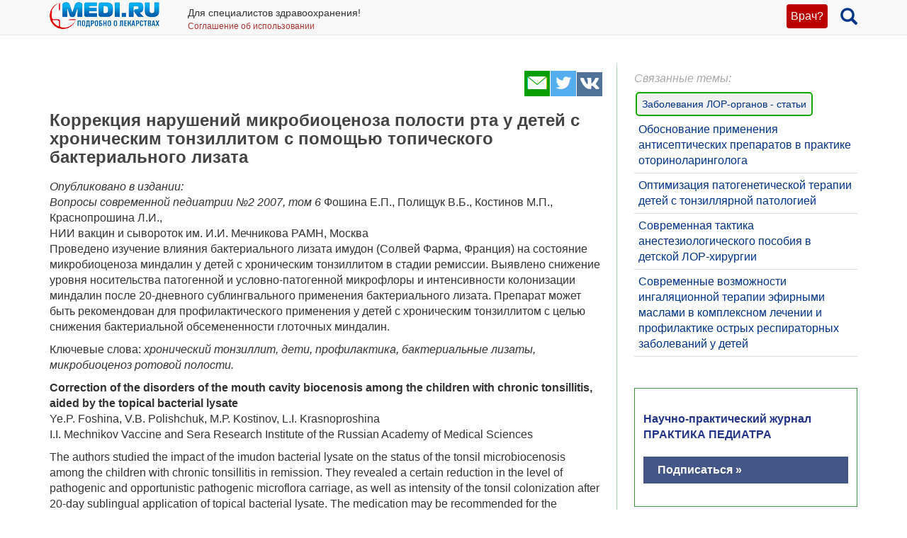

--- FILE ---
content_type: text/html; charset=UTF-8
request_url: https://medi.ru/info/4877/
body_size: 12835
content:
<!DOCTYPE html>
<html xmlns="http://www.w3.org/1999/xhtml" lang="ru" prefix="og: http://ogp.me/ns#">

<head>
	<meta charset="UTF-8"/>
	<meta name="description" content="Опубликовано в издании:  Вопросы современной педиатрии №2 2007, том 6 Фошина Е.П., Полищук В.Б., Костинов М.П., Краснопрошина Л.И.,   НИИ вакцин и сывороток им. И.И. Мечникова РАМН, Москва…"/>

		<meta name="robots" content="index,follow"/>

	<meta name="viewport" content="width=device-width, initial-scale=1, maximum-scale=1, user-scalable=no" />
<link rel="stylesheet" type="text/css" href="/assets/style-TlncA8b2g7l3z_A4-fHPBA.css?1700153634" />
<script type="text/javascript" src="/assets/script-0-GxmW1zErmxv1dW3tZT3rVg.js?1608829274"></script>
<title>Коррекция нарушений микробиоценоза полости рта у детей с хроническим тонзиллитом с помощью топического бактериального лизата</title>

	
			<link href="/favicon.ico" rel="shortcut icon" type="image/x-icon"/>
		
	<link href="https://medi.ru/info/4877/" rel="canonical" type="text/html"/>

			<link href="/info/rss/" rel="alternate" type="application/rss+xml" title="Rss"/>
		<link href="/info/atom/" rel="alternate" type="application/atom+xml" title="Atom"/>
		
			<meta property="og:description" content="Опубликовано в издании:  Вопросы современной педиатрии №2 2007, том 6 Фошина Е.П., Полищук В.Б., Костинов М.П., Краснопрошина Л.И.,   НИИ вакцин и сывороток им. И.И. Мечникова РАМН, Москва…"/>
				<meta property="og:title" content="Коррекция нарушений микробиоценоза полости рта у детей с хроническим тонзиллитом с помощью топического бактериального лизата"/>
				<meta property="og:type" content="article"/>
				<meta property="og:site_name" content="medi.ru"/>
				<meta property="og:url" content="https://medi.ru/info/4877/"/>
				<meta property="og:image" content="https://medi.ru/images/g04264001593703.gif"/>
		
	</head>

<body>


<!-- Global site tag (gtag.js) - Google Analytics -->
<script async src="https://www.googletagmanager.com/gtag/js?id=G-LFRYH2QTKF"></script>
<script>
  window.dataLayer = window.dataLayer || [];
  function gtag(){dataLayer.push(arguments);}
  gtag('js', new Date());

  gtag('config', 'G-LFRYH2QTKF');
</script>


		<nav class="navbar navbar-default navbar-fixed-top">
			<div class="container">

				<div class="lupaicn" style="float: right; margin: 10px 0 0 18px;">
					<a href="/"><span class="glyphicon glyphicon-search" title="Поиск" style="font-size: 24px;"></span></a>
				</div>

				
				<div class="authmedi">
					<div class="header_login">

	<a id="login_link" class="login_btn" href="/user/login/">Врач?</a>
		<div class="header_login_form bg-success popover-div">

			

<button type="button" class="close" aria-label="Закрыть">
	<span aria-hidden="true">&times;</span>
</button><form class="navbar-search pull-right form-inline" id="header_login_form" action="/user/login/" method="post">
<input type="hidden" value="V35pNzlJcnBJM3dKSlphWjBETUZSbDA4VENifjB3TlAkQDCvZNsZYxyzp0L0uyBKzBm-xhoEOLMKL6uWjlldyQ==" name="YII_CSRF_TOKEN" />
			<div class="rgsinv">
				Cпециалисты здравоохранения могут зарегистрироваться на МЕДИ РУ.
				<br>Зачем - см. на странице регистрации:
				<div class="rgsreg">
					<a href="/user/registration/"><span class="glyphicon glyphicon-edit"
																																															 aria-hidden="true"></span> Зарегистрироваться					</a>
				</div>
			</div>

			<p></p>
			<p>
				Если Вы уже регистрировались, введите e-mail и пароль
			</p>

			<div class="form-group"><div><input class="form-control" placeholder="Логин или email" name="UserLogin[username]" id="UserLogin_username" type="text" /></div></div>
			<div class="form-group"><div><input class="form-control" placeholder="Пароль" name="UserLogin[password]" id="UserLogin_password" type="password" /></div></div>
			<div><div class="form-group"><div><div class="checkbox"><input id="ytUserLogin_rememberMe" type="hidden" value="0" name="UserLogin[rememberMe]" /><label class="inline"><input name="UserLogin[rememberMe]" id="UserLogin_rememberMe" value="1" checked="checked" type="checkbox" /> Запомнить меня</label></div></div></div>
</div>

			<button class="btn btn-success" id="yw0" type="submit" name="yt0"><span class="glyphicon glyphicon-log-in"></span> Войти</button>			<div class="rgslpw"><a href="/user/recovery/"><span class="glyphicon glyphicon-repeat" aria-hidden="true"></span> Забыли пароль?</a></div>

			</form>
			<div class="clearfix"></div>
			<div>
				<div id="hoauthWidgetyw1" class="hoauthWidget"></div>			</div>
		</div>

		</div>				</div>

				
				<a style="display:inline-block; margin: 3px 6px 0 0;" href="/">
					<img style="vertical-align: inherit; border: 0;" src="/ico/mediru_logo.png">
				</a>


									<div style="display: inline-block; margin: 0 0 0 30px; ">
						<span style="white-space: nowrap; font-size: 14px;">Для специалистов здравоохранения!</span>
						<a style="display: block; color: #a33; white-space: nowrap; font-size: 12px; text-decoration: none;" href="/info/terms-of-use_12754/">Соглашение об использовании</a>

					</div>
					
			</div>
		</nav>
		<div class="fx_margin">
		</div>
	


<div class="container" id="body_div">



	
	
<div class="hh1 ">

	<div class="hh1_info">
		
		
		

	</div>

	
	
	</div>
	<div class="row">
		<div class="col-lg-12" id="111">
		


			
			<div class="well2">
				
				<article
									>
						<div id="content">
		
<div class="category_3 root_category_3">
	
	
	<!--noindex-->
	<div class="add_topics">

	


</div>
<div class="clearfix"></div>	<!--/noindex-->
		<div class="g_cont">
		<div class="mc21">
							<div class="article_type" style="display:none;">
					catad_tema Заболевания ЛОР-органов - статьи				</div>
						<!-- Yandex.RTB R-A-126662-6 -->
		<div id="yandex_rtb_R-A-126662-6"></div>
		<script type="text/javascript">
			(function(w, d, n, s, t) {
				w[n] = w[n] || [];
				w[n].push(function() {
					Ya.Context.AdvManager.render({
						blockId: "R-A-126662-6",
						renderTo: "yandex_rtb_R-A-126662-6",
						async: true
					});
				});
				t = d.getElementsByTagName("script")[0];
				s = d.createElement("script");
				s.type = "text/javascript";
				s.src = "//an.yandex.ru/system/context.js";
				s.async = true;
				t.parentNode.insertBefore(s, t);
			})(this, this.document, "yandexContextAsyncCallbacks");
		</script>
		<!-- end Yandex.RTB R-A-126662-6 -->
		<p><script async src="https://pagead2.googlesyndication.com/pagead/js/adsbygoogle.js?client=ca-pub-7653899760875704"
     crossorigin="anonymous"></script> </p>

			</div>

		<div class="mc1">
			<div class="topicsTree">
	<div class="well topic message cursorAuto" title="">

	
	<div class="topic_share">
		
<!--noindex-->
<a  href="mailto:?body=https%3A%2F%2Fmedi.ru%2Finfo%2F4877%2F%0A%D0%9E%D0%BF%D1%83%D0%B1%D0%BB%D0%B8%D0%BA%D0%BE%D0%B2%D0%B0%D0%BD%D0%BE%20%D0%B2%20%D0%B8%D0%B7%D0%B4%D0%B0%D0%BD%D0%B8%D0%B8%3A%20%20%D0%92%D0%BE%D0%BF%D1%80%D0%BE%D1%81%D1%8B%20%D1%81%D0%BE%D0%B2%D1%80%D0%B5%D0%BC%D0%B5%D0%BD%D0%BD%D0%BE%D0%B9%20%D0%BF%D0%B5%D0%B4%D0%B8%D0%B0%D1%82%D1%80%D0%B8%D0%B8%20%E2%84%962%202007%2C%20%D1%82%D0%BE%D0%BC%206%20%D0%A4%D0%BE%D1%88%D0%B8%D0%BD%D0%B0%20%D0%95.%D0%9F.%2C%20%D0%9F%D0%BE%D0%BB%D0%B8%D1%89%D1%83%D0%BA%20%D0%92.%D0%91.%2C%20%D0%9A%D0%BE%D1%81%D1%82%D0%B8%D0%BD%D0%BE%D0%B2%20%D0%9C.%D0%9F.%2C%20%D0%9A%D1%80%D0%B0%D1%81%D0%BD%D0%BE%D0%BF%D1%80%D0%BE%D1%88%D0%B8%D0%BD%D0%B0%20%D0%9B.%D0%98.%2C%20%20%20%D0%9D%D0%98%D0%98%20%D0%B2%D0%B0%D0%BA%D1%86%D0%B8%D0%BD%20%D0%B8%20%D1%81%D1%8B%D0%B2%D0%BE%D1%80%D0%BE%D1%82%D0%BE%D0%BA%20%D0%B8%D0%BC.%20%D0%98.%D0%98.%20%D0%9C%D0%B5%D1%87%D0%BD%D0%B8%D0%BA%D0%BE%D0%B2%D0%B0%20%D0%A0%D0%90%D0%9C%D0%9D%2C%20%D0%9C%D0%BE%D1%81%D0%BA%D0%B2%D0%B0%E2%80%A6&amp;subject=%D0%9A%D0%BE%D1%80%D1%80%D0%B5%D0%BA%D1%86%D0%B8%D1%8F%20%D0%BD%D0%B0%D1%80%D1%83%D1%88%D0%B5%D0%BD%D0%B8%D0%B9%20%D0%BC%D0%B8%D0%BA%D1%80%D0%BE%D0%B1%D0%B8%D0%BE%D1%86%D0%B5%D0%BD%D0%BE%D0%B7%D0%B0%20%D0%BF%D0%BE%D0%BB%D0%BE%D1%81%D1%82%D0%B8%20%D1%80%D1%82%D0%B0%20%D1%83%20%D0%B4%D0%B5%D1%82%D0%B5%D0%B9%20%D1%81%20%D1%85%D1%80%D0%BE%D0%BD%D0%B8%D1%87%D0%B5%D1%81%D0%BA%D0%B8%D0%BC%20%D1%82%D0%BE%D0%BD%D0%B7%D0%B8%D0%BB%D0%BB%D0%B8%D1%82%D0%BE%D0%BC%20%D1%81%20%D0%BF%D0%BE%D0%BC%D0%BE%D1%89%D1%8C%D1%8E%20%D1%82%D0%BE%D0%BF%D0%B8%D1%87%D0%B5%D1%81%D0%BA%D0%BE%D0%B3%D0%BE%20%D0%B1%D0%B0%D0%BA%D1%82%D0%B5%D1%80%D0%B8%D0%B0%D0%BB%D1%8C%D0%BD%D0%BE%D0%B3%D0%BE%20%D0%BB%D0%B8%D0%B7%D0%B0%D1%82%D0%B0" target="_blank" title=" Электронная почта" rel="nofollow"><span class="s36 s36_mail"></span></a><a  href="/sh/t/?status=https%3A%2F%2Fmedi.ru%2Finfo%2F4877%2F%20%D0%9A%D0%BE%D1%80%D1%80%D0%B5%D0%BA%D1%86%D0%B8%D1%8F%20%D0%BD%D0%B0%D1%80%D1%83%D1%88%D0%B5%D0%BD%D0%B8%D0%B9%20%D0%BC%D0%B8%D0%BA%D1%80%D0%BE%D0%B1%D0%B8%D0%BE%D1%86%D0%B5%D0%BD%D0%BE%D0%B7%D0%B0%20%D0%BF%D0%BE%D0%BB%D0%BE%D1%81%D1%82%D0%B8%20%D1%80%D1%82%D0%B0%20%D1%83%20%D0%B4%D0%B5%D1%82%D0%B5%D0%B9%20%D1%81%20%D1%85%D1%80%D0%BE%D0%BD%D0%B8%D1%87%D0%B5%D1%81%D0%BA%D0%B8%D0%BC%20%D1%82%D0%BE%D0%BD%D0%B7%D0%B8%D0%BB%D0%BB%D0%B8%D1%82%D0%BE%D0%BC%20%D1%81%20%D0%BF%D0%BE%D0%BC%D0%BE%D1%89%D1%8C%D1%8E%20%D1%82%D0%BE%D0%BF%D0%B8%D1%87%D0%B5%D1%81%D0%BA%D0%BE%D0%B3%D0%BE%20%D0%B1%D0%B0%D0%BA%D1%82%D0%B5%D1%80%D0%B8%D0%B0%D0%BB%D1%8C%D0%BD%D0%BE%D0%B3%D0%BE%20%D0%BB%D0%B8%D0%B7%D0%B0%D1%82%D0%B0" target="_blank" title=" Twitter" rel="nofollow"><span class="s36 s36_twitter"></span></a><a  href="/sh/v/?url=https%3A%2F%2Fmedi.ru%2Finfo%2F4877%2F&amp;title=%D0%9A%D0%BE%D1%80%D1%80%D0%B5%D0%BA%D1%86%D0%B8%D1%8F%20%D0%BD%D0%B0%D1%80%D1%83%D1%88%D0%B5%D0%BD%D0%B8%D0%B9%20%D0%BC%D0%B8%D0%BA%D1%80%D0%BE%D0%B1%D0%B8%D0%BE%D1%86%D0%B5%D0%BD%D0%BE%D0%B7%D0%B0%20%D0%BF%D0%BE%D0%BB%D0%BE%D1%81%D1%82%D0%B8%20%D1%80%D1%82%D0%B0%20%D1%83%20%D0%B4%D0%B5%D1%82%D0%B5%D0%B9%20%D1%81%20%D1%85%D1%80%D0%BE%D0%BD%D0%B8%D1%87%D0%B5%D1%81%D0%BA%D0%B8%D0%BC%20%D1%82%D0%BE%D0%BD%D0%B7%D0%B8%D0%BB%D0%BB%D0%B8%D1%82%D0%BE%D0%BC%20%D1%81%20%D0%BF%D0%BE%D0%BC%D0%BE%D1%89%D1%8C%D1%8E%20%D1%82%D0%BE%D0%BF%D0%B8%D1%87%D0%B5%D1%81%D0%BA%D0%BE%D0%B3%D0%BE%20%D0%B1%D0%B0%D0%BA%D1%82%D0%B5%D1%80%D0%B8%D0%B0%D0%BB%D1%8C%D0%BD%D0%BE%D0%B3%D0%BE%20%D0%BB%D0%B8%D0%B7%D0%B0%D1%82%D0%B0&amp;description=%D0%9E%D0%BF%D1%83%D0%B1%D0%BB%D0%B8%D0%BA%D0%BE%D0%B2%D0%B0%D0%BD%D0%BE%20%D0%B2%20%D0%B8%D0%B7%D0%B4%D0%B0%D0%BD%D0%B8%D0%B8%3A%20%20%D0%92%D0%BE%D0%BF%D1%80%D0%BE%D1%81%D1%8B%20%D1%81%D0%BE%D0%B2%D1%80%D0%B5%D0%BC%D0%B5%D0%BD%D0%BD%D0%BE%D0%B9%20%D0%BF%D0%B5%D0%B4%D0%B8%D0%B0%D1%82%D1%80%D0%B8%D0%B8%20%E2%84%962%202007%2C%20%D1%82%D0%BE%D0%BC%206%20%D0%A4%D0%BE%D1%88%D0%B8%D0%BD%D0%B0%20%D0%95.%D0%9F.%2C%20%D0%9F%D0%BE%D0%BB%D0%B8%D1%89%D1%83%D0%BA%20%D0%92.%D0%91.%2C%20%D0%9A%D0%BE%D1%81%D1%82%D0%B8%D0%BD%D0%BE%D0%B2%20%D0%9C.%D0%9F.%2C%20%D0%9A%D1%80%D0%B0%D1%81%D0%BD%D0%BE%D0%BF%D1%80%D0%BE%D1%88%D0%B8%D0%BD%D0%B0%20%D0%9B.%D0%98.%2C%20%20%20%D0%9D%D0%98%D0%98%20%D0%B2%D0%B0%D0%BA%D1%86%D0%B8%D0%BD%20%D0%B8%20%D1%81%D1%8B%D0%B2%D0%BE%D1%80%D0%BE%D1%82%D0%BE%D0%BA%20%D0%B8%D0%BC.%20%D0%98.%D0%98.%20%D0%9C%D0%B5%D1%87%D0%BD%D0%B8%D0%BA%D0%BE%D0%B2%D0%B0%20%D0%A0%D0%90%D0%9C%D0%9D%2C%20%D0%9C%D0%BE%D1%81%D0%BA%D0%B2%D0%B0%E2%80%A6&amp;image=https%3A%2F%2Fmedi.ru%2Fimages%2Fg04264001593703.gif" target="_blank" title=" Вконтакте" rel="nofollow"><span class="s36 s36_vkontakte"></span></a><!--/noindex-->
		 
	</div>
		<div class="clearfix"></div>

	
	<h1>Коррекция нарушений микробиоценоза полости рта у детей с хроническим тонзиллитом с помощью топического бактериального лизата</h1>
		
	
	<a class="itocmob" href="#mc2xtra" onclick="ga('send', 'event', 'инстр_огл_Статьи', 'click', 'инструкции оглавление');">Статьи</a>

			<!-- <a class="cslm_lnk scroll" href="#cslm_anch">Комментарии</a> -->
	


	<em>Опубликовано в издании: <br />Вопросы современной педиатрии №2 2007, том 6</em> Фошина Е.П., Полищук В.Б., Костинов М.П., Краснопрошина Л.И., <br />НИИ вакцин и сывороток им. И.И. Мечникова РАМН, Москва <p>Проведено изучение влияния бактериального лизата имудон (Солвей Фарма, Франция) на состояние микробиоценоза миндалин у детей с хроническим тонзиллитом в стадии ремиссии. Выявлено снижение уровня носительства патогенной и условно-патогенной микрофлоры и интенсивности колонизации миндалин после 20-дневного сублингвального применения бактериального лизата. Препарат может быть рекомендован для профилактического применения у детей с хроническим тонзиллитом с целью снижения бактериальной обсемененности глоточных миндалин.</p>
<p>Ключевые слова: <em>хронический тонзиллит, дети, профилактика, бактериальные лизаты, микробиоценоз ротовой полости.</em></p>

<strong>Correction of the disorders of the mouth cavity biocenosis among the children with chronic tonsillitis, aided by the topical bacterial lysate</strong>
<p>Ye.P. Foshina, V.B. Polishchuk, М.Р. Kostinov, L.I. Krasnoproshina<br /> I.I. Mechnikov Vaccine and Sera Research Institute of the Russian Academy of Medical Sciences</p>
<p>The authors studied the impact of the imudon bacterial lysate on the status of the tonsil microbiocenosis among the children with chronic tonsillitis in remission. They revealed a certain reduction in the level of pathogenic and opportunistic pathogenic microflora carriage, as well as intensity of the tonsil colonization after 20-day sublingual application of topical bacterial lysate. The medication may be recommended for the preventive practices among the children with chronic tonsillitis to reduce the bacterial contamination of the pharyngeal tonsils.</p>
<p>Key words: <em>chronic tonsillitis, children, bacterial lysates, microbiocenosis of the mouth cavity.</em></p>


<p>Хронический тонзиллит является одним из наиболее частых заболеваний в структуре хронических болезней детского возраста. Распространённость хронического тонзиллита составляет 12-16% по данным различных авторов. Это объясняется анатомическим расположением миндалин в области перекреста дыхательных путей и верхних отделов пищеварительного тракта, их постоянной травматизацией и инфицированием, а также возрастными особенностями иммунной системы ребёнка [1]. Пик заболеваемости хроническим тонзиллитом приходится на средний и старший школьный возраст. В последние десятилетия отмечается устойчивая тенденция к росту заболеваемости хроническим тонзиллитом и его "омоложение" [2]. Пусковым фактором развития хронического тонзиллита являются патогенные или условно-патогенные микроорганизмы, персистирующие в лимфоидной ткани миндалин из-за ослабленного антигенспецифического иммунного ответа организма. При длительном контакте микрофлоры с тканями миндалины создаются условия для перманентно протекающей альтерации и экссудации на фоне активных процессов пролиферации [3]. В свою очередь хронические очаги воспаления в глотке изменяют иммунобиологический баланс и обусловливают развитие иммунопатологических состояний, из которых ведущими являются аллергические реакции замедленного типа и формирование иммунных комплексов [3, 4].</p>
<p>Этиологическими факторами развития хронического тонзиллита являются (<em>b</em>-гемолитический стрептококк группы А (БГСА) - его серовариант <em>Streptococcus pyogenes</em>, стрептококки групп С и G, стафилококки, <em>Haemophilus influenzae</em>, пневмококки, моракселла, микоплазмы, грибки и вирусы (аденовирусы, цитомегаловирусы, вирусы герпеса). В последние годы подчёркивается значение полимикробного инфицирования.</p>
<p>Антибактериальная терапия на данный момент занимает ведущее место в консервативной терапии хронического тонзиллита. Самая серьёзная проблема такого лечения - постоянный рост устойчивости патогенных микроорганизмов к антибактериальным препаратам. С другой стороны, антибиотики недостаточно эффективны для подавления роста инкапсулированных микробов, имеющих полисахаридную оболочку - <em>Haemophilus influenzae</em>, <em>Streptococcus pneumoniae</em>, некоторых анаэробов [5, 6].</p>
<p>Другим приоритетным направлением лечения хронического тонзиллита является иммуномодулирующая терапия. Один из путей иммуномодуляции заключается в стимулировании иммунной системы липополисахаридами бактериального происхождения [7,8]. К препаратам, имеющим в своем составе бактериальные лизаты, относится Имудон (Солвей Фарма, Франция). В состав препарата входит смесь лизатов 13 штаммов бактерий: <em>Str. pyogenes groupe A</em>, <em>Str. sanguis</em>, <em>S. aureus</em>, <em>K. pneumoniae</em>, <em>C. pseudodiphteriticum</em>, <em>F. nucleatum subs</em>, <em>nucleatum</em>, <em>C. albicans</em>, <em>Lactobacllus acidophilus</em>, <em>L. helveticus</em>, <em>L. lactis</em>, <em>L. fermentatum</em>. Препарат успешно применяется в стоматологической и оториноларингологической практике в терапии острых и хронических заболеваний полости рта. Он усиливает фагоцитарную активность, увеличивает содержание в слюне лизоцима, обеспечивает повышение числа иммунокомпетентных клеток, замедление окислительного метаболизма полиморфно-ядерных лейкоцитов, индукцию синтеза эндогенного интерферона [9]. В связи с вышеизложенным, интересным представляется изучить влияние топического бактериального иммуномодулятора на состояние микробиоценоза глотки у детей с хроническим тонзиллитом.</p>
<p>Целью исследования явилось изучение качественного и количественного микробного состава содержимого лакун миндалин у детей с хроническим тонзиллитом на фоне применения бактериального лизата. В исследование были включены 80 детей (32 мальчика и 48 девочек) в возрасте отЗ до 12 лет. Длительность заболевания составляла от 7 мес до 6 лет. Все пациенты имели компенсированную форму хронического тонзиллита. Тестирование проводилось в период ремиссии. Часть пациентов (52 человека - 65%) до начала исследования проходила курс антибактериальной терапии. Все дети получали топический бактериальный иммуномодулятор по 4-6 таблеток в сут на протяжении 20 дней. До начала исследования и по окончании курса лечения проводилось бактериологическое исследование содержимого лакун миндалин с определением чувствительности микробов к антибактериальным препаратам. В течение курса терапии топическим бактериальным лизатом не отмечалось нежелательных побочных эффектов, напротив, у большинства наблюдалось субъективное улучшение самочувствия, связанное со снижением фарингеального дискомфорта. До лечения у 76,3% пациентов в посевах отделяемого из лакун глоточных миндалин преобладала смешанная микрофлора и лишь у 23,7% - монокультура. Чаще выявлялся симбиоз <em>S. aureus</em> с различными видами стрептококков и <em>Moraxella catarrhalis</em> (табл., рис.). Наиболее часто высевался золотистый стафилококк. Он определялся у 38 больных (47,5%). У 26 из них преобладала высокая степень обсеменения. Из стрептококков наиболее часто выявлялся рост пневмококка и (<em>b</em>-гемолитического стрептококка - у 22 (27,5%) и 26 (32,5%) больных соответственно. Причём среди гемолитических стрептококков доминировала пиогенная форма - <em>Str. pyogenes</em>. Несмотря на то что все дети обследовались в состоянии ремиссии, а часть из них - после антибиотикотерапии, отмечалась значительная интенсивность обсеменённости <em>Str. pyogenes</em>. Обращает на себя внимание достаточно высокая частота носительства капсульной формы <em>Н. influenzae</em>, которая определялась более чем у 20% детей. У 75% детей с IV степенью обсеменённости выявлялась <em>Н. influenzae</em>. Частота носительства <em>С. albicans</em> составила 15%, при этом не было выявлено ни одного случая клинического проявления фарингомикоза на момент осмотра. Обнаруживался <em>С. albicans</em> преимущественно в сочетании с <em>S. aureus</em> и различными видами стрептококков.</p>
<img src="https://medi.ru/images/g04264001593703.gif" alt="Микрофлора лакун глоточных миндалин у детей с хроническим тонзиллитом до и после лечения препаратом Имудон (n = 80)" style="height: 338px; width: 350px;" />
	<div class="msg-authr pull-right">

		
		<div class="msg-date">
			1 февраля 2010 г.		</div>

		
	</div>

	<div class="clearfix"></div>

	
	


		<div id="cslm_anch"></div>
		<h3>Комментарии</h3> 
		<div class="cslm_cmm">
			
			(видны только специалистам, верифицированным редакцией МЕДИ РУ)
		</div>

					<div class="cslm_reg_inv">
				Если Вы медицинский специалист,
				
				<a id="login_link" class="login_btm" href="/user/login/">войдите</a>
				или <a class="reg_btm" href="/user/registration/" onclick="ga('send', 'event', 'регистрация_комменты', 'click', 'регистрация');">зарегистрируйтесь</a>			
				
			</div>
			
</div>

		<ul class="treeview_light treeview_light0">
						<li class="treeview_light treeview_light0 treeview_light_last">
							</li>
					</ul>

				<!--noindex-->
				<!--/noindex-->
		</div>
		<span class="hidden-xs">
					</span>
		
			<a name="mc2xtra" class="xtra"></a>

		</div>
		<div class="mc22">

					<div class="mc2_hdr">
			Связанные темы:
		</div>
		<div class="nonPromoTemas">
							<div class="nonPromoTema">
					<a class="internal" href="/tema/otorinolaringologiya/">Заболевания ЛОР-органов - статьи</a>					<script>
						gtag('config', 'G-LFRYH2QTKF');
						gtag('event', 'page_view', {'content_group': 'tema_Заболевания ЛОР-органов - статьи' });
					</script>
				</div>

				<div class="nonPromoTemaTopics">
															<div class="nonPromoTemaTopic">
											<a class="internal" href="/info/16964/">Обоснование применения антисептических препаратов в практике оториноларинголога</a>										</div>
																				<div class="nonPromoTemaTopic">
											<a class="internal" href="/info/9687/">Оптимизация патогенетической терапии детей с тонзиллярной патологией</a>										</div>
																				<div class="nonPromoTemaTopic">
											<a class="internal" href="/info/3580/">Современная тактика анестезиологического пособия в детской ЛОР-хирургии</a>										</div>
																				<div class="nonPromoTemaTopic">
											<a class="internal" href="/info/1479/">Современные возможности ингаляционной терапии эфирными маслами в комплексном лечении и профилактике острых респираторных заболеваний у детей</a>										</div>
														</div>

						</div>

		<!-- adsense start -->
		<script async src="https://pagead2.googlesyndication.com/pagead/js/adsbygoogle.js?client=ca-pub-2332493166862655"
     crossorigin="anonymous"></script>
<!-- adsense stop -->


<div style="border: 1px solid #494; padding: 12px;margin: 44px 0;">
<div style="
	color: #238;
	font-weight: 600;
	margin: 20px 0;
	">
	Научно-практический журнал
	<br>ПРАКТИКА ПЕДИАТРА
	<br>
	</div>
	
	<a href="https://medi.ru/pp/podpiska-na-journal_27308/" target="_blank" style="
	display: block;
	background-color: #458;
	color: #fff;
	font-weight: 600;
	padding: 8px 20px;
	margin: 20px 0"
onclick="ym( 22210096, 'reachGoal', 'pp_subscribe')">Подписаться &raquo;</a>	
</div>

		<!-- сквозной -->
					<!--  акция-->		
		
		<!-- сквозной -->
		
		
				</div>
	</div>
</div>
	</div>
				</article>
			</div>
		</div>
	</div>

	﻿<!-- Yandex.RTB -->
<script>window.yaContextCb=window.yaContextCb||[]</script>
<script src="https://yandex.ru/ads/system/context.js" async></script>


<!-- Yandex.RTB R-A-126662-13 -->
<script>
window.yaContextCb.push(() => {
    Ya.Context.AdvManager.render({
        "blockId": "R-A-126662-13",
        "type": "floorAd",
        "platform": "desktop"
    })
})
</script>

<!-- Yandex.RTB R-A-126662-14 -->
<script>
window.yaContextCb.push(() => {
    Ya.Context.AdvManager.render({
        "blockId": "R-A-126662-14",
        "type": "fullscreen",
        "platform": "touch"
    })
})
</script>
<div class="ftr">
	<div class="container">
		<div class="ftr_row">
								
			<a href="/" target="_blank">Главная</a>
			<a href="/info/contacts_12822/" target="_blank">Контакты</a>

			<a href="/info/privacy-policy_13656/" target="_blank">Политика ОПД</a>
			<a href="/info/terms-of-use_12754/" target="_blank">Соглашение об использовании</a>
		</div>	
		<div class="ftr_row">	
			<a>МЕДИ РУ в:</a>
			<a href="https://www.youtube.com/user/medirutv" target="_blank"><img src="/ico/share-icon2-youtube.png" alt="МЕДИ РУ на YouTube"></a> 
			<a href="https://twitter.com/medi_ru" target="_blank"><img src="/ico/share-icon2-twitter.png" alt="МЕДИ РУ в Twitter"></a> 
			<!-- <a href="https://www.facebook.com/medi.ru" target="_blank"><img src="/ico/share-icon2-facebook.png" alt="МЕДИ РУ на FaceBook"></a> -->
			<a href="https://vk.com/mediru" target="_blank"><img src="/ico/share-icon2-vk.png" alt="МЕДИ РУ вКонтакте"></a>

			
			
	
			
			<!-- Yandex.Metrika informer -->
<a href="https://metrika.yandex.ru/stat/?id=22210096&amp;from=informer"
target="_blank" rel="nofollow"><img src="https://informer.yandex.ru/informer/22210096/1_0_FFFFECFF_EEFFCCFF_0_uniques"
style="width:80px; height:15px; border:0;" alt="Яндекс.Метрика" title="Яндекс.Метрика: данные за сегодня (уникальные посетители)" class="ym-advanced-informer" data-cid="22210096" data-lang="ru" /></a>
<!-- /Yandex.Metrika informer -->

<!-- Yandex.Metrika counter -->
<script type="text/javascript" >
   (function(m,e,t,r,i,k,a){m[i]=m[i]||function(){(m[i].a=m[i].a||[]).push(arguments)};
   m[i].l=1*new Date();
   for (var j = 0; j < document.scripts.length; j++) {if (document.scripts[j].src === r) { return; }}
   k=e.createElement(t),a=e.getElementsByTagName(t)[0],k.async=1,k.src=r,a.parentNode.insertBefore(k,a)})
   (window, document, "script", "https://mc.yandex.ru/metrika/tag.js", "ym");

   ym(22210096, "init", {
        clickmap:true,
        trackLinks:true,
        accurateTrackBounce:true
   });
</script>
<script type="text/javascript">
    (function(e, x, pe, r, i, me, nt){
    e[i]=e[i]||function(){(e[i].a=e[i].a||[]).push(arguments)},
    me=x.createElement(pe),me.async=1,me.src=r,nt=x.getElementsByTagName(pe)[0],me.addEventListener("error",function(){function cb(t){t=t[t.length-1],"function"==typeof t&&t({flags:{}})};Array.isArray(e[i].a)&&e[i].a.forEach(cb);e[i]=function(){cb(arguments)}}),nt.parentNode.insertBefore(me,nt)})
    (window, document, 'script', 'https://abt.s3.yandex.net/expjs/latest/exp.js', 'ymab');

    ymab('metrika.22210096', 'init'/*, {clientFeatures}, {callback}*/);
</script>
<noscript><div><img src="https://mc.yandex.ru/watch/22210096" style="position:absolute; left:-9999px;" alt="" /></div></noscript>
<!-- /Yandex.Metrika counter -->


		</div>
	</div>
</div>







</div>

<div style="display: none;" class="loading" id="loading">
	<img alt="Загрузка…" title="Загрузка…" src="/css/loading.gif"/>
</div>

<div class="blowup" style="display: none;">
	<img alt="" title="" src="/css/loading.gif" class="blowup"/>
</div><script type="text/javascript" src="/assets/a9ab5c8b/scroll.min.js"></script>
<script type="text/javascript">
/*<![CDATA[*/
jQuery(function($) {
	jQuery('[data-toggle=popover]').popover();
	jQuery('[data-toggle=tooltip]').tooltip();
	$(".autoclick").click();
	
		$('a#login_link').click(function(event) {
			$('.popover-div').hide();
			$('div.header_login_form').fadeIn();
			event.preventDefault();
			event.stopPropagation();
		});
		
	
		$('button.close').on('click', function() {
	      return $(this).parents('.popover-div').fadeOut();
	    });
	    	
	
		$('body').click(function(event) {
			var popover = $('.popover-div');
			if (popover.has(event.target).length === 0){
				popover.fadeOut();
			}
		});
	    	
			$(function() {
				$('.hoauthWidget a').click(function() {
					var signinWin;
					var screenX     = window.screenX !== undefined ? window.screenX : window.screenLeft,
						screenY     = window.screenY !== undefined ? window.screenY : window.screenTop,
						outerWidth  = window.outerWidth !== undefined ? window.outerWidth : document.body.clientWidth,
						outerHeight = window.outerHeight !== undefined ? window.outerHeight : (document.body.clientHeight - 22),
						width       = 480,
						height      = 680,
						left        = parseInt(screenX + ((outerWidth - width) / 2), 10),
						top         = parseInt(screenY + ((outerHeight - height) / 2.5), 10),
						options    = (
						'width=' + width +
						',height=' + height +
						',left=' + left +
						',top=' + top
						);
			 
					signinWin=window.open(this.href,'Login',options);
	
					if (window.focus) {signinWin.focus()}
	
					return false;
				});
			});
	
});
/*]]>*/
</script>
</body>
</html>


--- FILE ---
content_type: text/html; charset=utf-8
request_url: https://www.google.com/recaptcha/api2/aframe
body_size: 269
content:
<!DOCTYPE HTML><html><head><meta http-equiv="content-type" content="text/html; charset=UTF-8"></head><body><script nonce="DZ9CU0WCf-r-RJWeIXKQ9A">/** Anti-fraud and anti-abuse applications only. See google.com/recaptcha */ try{var clients={'sodar':'https://pagead2.googlesyndication.com/pagead/sodar?'};window.addEventListener("message",function(a){try{if(a.source===window.parent){var b=JSON.parse(a.data);var c=clients[b['id']];if(c){var d=document.createElement('img');d.src=c+b['params']+'&rc='+(localStorage.getItem("rc::a")?sessionStorage.getItem("rc::b"):"");window.document.body.appendChild(d);sessionStorage.setItem("rc::e",parseInt(sessionStorage.getItem("rc::e")||0)+1);localStorage.setItem("rc::h",'1769267108507');}}}catch(b){}});window.parent.postMessage("_grecaptcha_ready", "*");}catch(b){}</script></body></html>